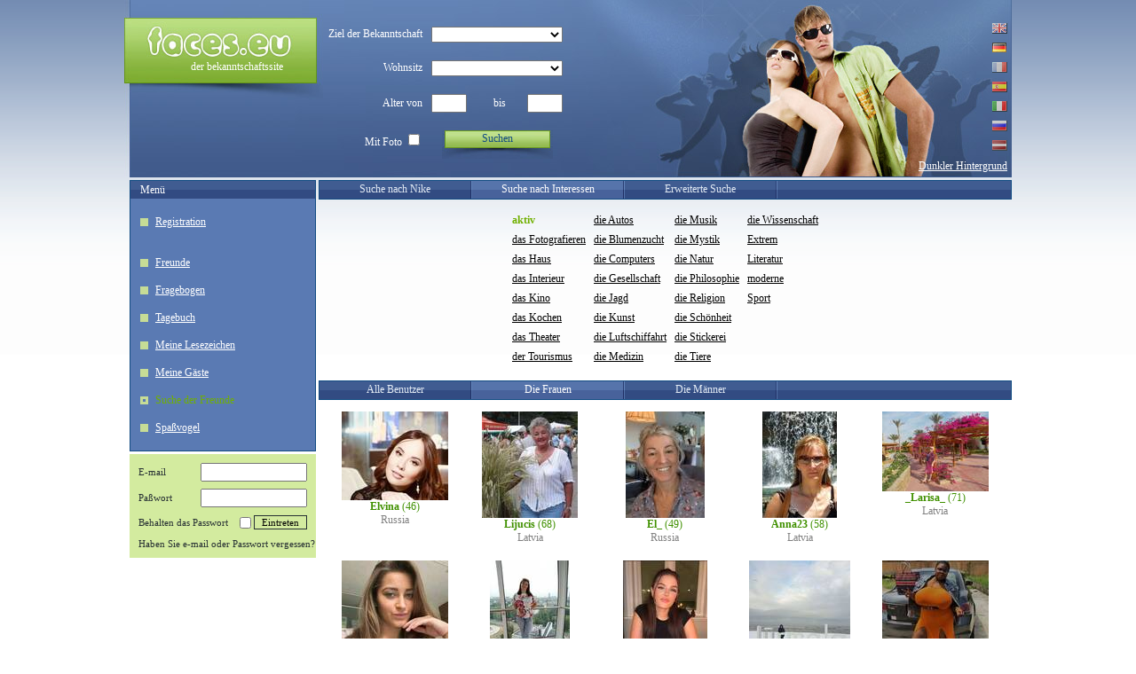

--- FILE ---
content_type: text/html; charset=UTF-8
request_url: http://faces.eu/de/search/by-interests/int-15/women/
body_size: 49607
content:
<!DOCTYPE HTML PUBLIC "-//W3C//DTD HTML 4.0 Transitional//EN">
<HTML>
<HEAD>
<META HTTP-EQUIV="Content-Type" CONTENT="text/html; charset=UTF-8">
<META HTTP-EQUIV="Cache-Control" content="no-cache">
<META HTTP-EQUIV="Pragma" content="no-cache"> 
<META HTTP-EQUIV="Expires" CONTENT="-1">
<META name="keywords" content="faces.eu, der bekanntschaftssite, suche der freunde, suche nach interessen, die bekanntschaften, die mädchen, die kerle, die schönen mädchen, den flirt, die bildung der familie">
<META name="description" content="FACES.eu. Bekanntschaften, Unterhaltungen, Freizeit. Suche der Freunde. Suche nach Interessen.">
<TITLE>FACES.eu - Der Bekanntschaftssite - Suche der Freunde : Suche nach Interessen</TITLE>
<meta http-equiv="imagetoolbar" content="no">
<BASE href="http://faces.eu/">
<LINK HREF="http://img.faces.eu/css/main.css" REL="StyleSheet">
<LINK HREF="http://img.faces.eu/css/light.css?3" REL="StyleSheet">
<SCRIPT language="JavaScript" src="http://img.faces.eu/w_inc/main.js?5"></SCRIPT>


	<script src="http://faces.eu/w_inc/ldata.js?1769004126"></script>
<SCRIPT language="JavaScript">
<!--
	window.onerror = function() { return true; }
	self.name = "main";
-->
</SCRIPT>
<SCRIPT language="JavaScript">
<!--

var MAIN_CURR = "EUR";
var CURRENCY = {"EUR":"€"};

		function _exchange( sum, from, to, rnd ) {
			var curr = {LVL:0.702804,EUR:1};
			if( !curr[from] ) return false;
			if( !curr[to] ) return false;
			var ret = sum * curr[to] / curr[from];
			if( rnd != null ) {
				var tmp = Math.pow( 10, rnd );
				ret = Math.round( ret * tmp ) / tmp;
			}
			return ret;
		}
		var BOX_BG = new Image();
		BOX_BG.src = "http://img.faces.eu/img/light/box_bg_on.gif";
		var BG_ON = false;
		var BG_AON = false;
		function box_over(obj) {
			if( !BG_ON || BG_AON ) {
				obj.style.background = "url("+BOX_BG.src+") repeat-x";
				obj.className = "handed col6";
			}
			else {
				obj.style.background = "";
				obj.className = "handed tcl col6";
			}
			if( !BG_AON ) BG_ON = !BG_ON;
		}
		
var FL = new Array();
function flags_(obj, num) {
	var tmp = FL[num].src;
	FL[num].src = obj.src;
	obj.src = tmp;
}
	FL[3] = new Image();
	FL[3].src = "http://img.faces.eu/img/flags/en.gif";
	FL[4] = new Image();
	FL[4].src = "http://img.faces.eu/img/flags/de.gif";
	FL[6] = new Image();
	FL[6].src = "http://img.faces.eu/img/flags/fr.gif";
	FL[7] = new Image();
	FL[7].src = "http://img.faces.eu/img/flags/es.gif";
	FL[5] = new Image();
	FL[5].src = "http://img.faces.eu/img/flags/it.gif";
	FL[1] = new Image();
	FL[1].src = "http://img.faces.eu/img/flags/ru.gif";
	FL[2] = new Image();
	FL[2].src = "http://img.faces.eu/img/flags/lv.gif";
function val_f(f) {
	if( f.e_mail.value == "" ) {
		f.e_mail.focus();
		alert( "Weisen Sie E-mail-Adresse an" );
		return false;
	}
	if( f.pass_word.value == "" ) {
		f.pass_word.focus();
		alert( "Weisen Sie das Passwort an" );
		return false;
	}
	return true;
}

function forget_me(obj) {
	if( obj.checked ) return;
	document.cookie = "auto_user=;expires=Friday,25-Feb-2000 12:00:00 GMT";
}
		var SB = false;
		var SB_IMG = new Array( new Image(), new Image() );
		SB_IMG[0].src = "http://img.faces.eu/img/light/sb_on.jpg";
		var SB_ACT = false;
		var SB_BG = "url(:BG:) bottom center no-repeat";
		
		function sb_hover() {
			if( !SB ) SB = document.getElementById( "sbutton" );
			if( !SB ) return;
			
			with( SB.style ) {
				if( SB_ACT ) {
					background = SB_BG.replace( /:BG:/, SB_IMG[1].src );
				}
				else {
					if( !SB_IMG[1].src ) {
						SB_IMG[1].src = "http://img.faces.eu/img/light/sb.jpg";
					}
					background = SB_BG.replace( /:BG:/, SB_IMG[0].src );
				}
				SB_ACT = !SB_ACT;
			}
		}
		
		function fch() {
			var f = document.forms["sform"];
			for( var i = 0; i < f.length; i ++ ) {
				if( f[i].type == "checkbox" ) {
					if( f[i].checked ) {
						return true;
					}
				}
				else if( f[i].type != "submit" ) {
					if( f[i].value != 0 && f[i].value != "" ) {
						return true;
					}
				}
			}
			alert( "Geben Sie bitte Suchdaten an" );
			return false;
		}
		
-->
</SCRIPT>
<STYLE>

		.rr select {
			font-size: 10px;
			margin: 0px;
			padding: 0px;
		}
		.tcl, .tcl a {
			color: #e4ecf5;
		}
		
.in15 { width: 100%; }
.in16 { width: 40px; }
</STYLE>
</HEAD>
<BODY onload="window.defaultStatus='FACES.eu - Der Bekanntschaftssite';" style="background: url(http://img.faces.eu/img/light/bg.gif) repeat-x #ffffff; overflow-y: scroll;">
<a name="top"></a>


<table width="1000" height="100%" cellpadding="0" cellspacing="0" border="0" align="center">
<tr>
	<td colspan="2" height="200" style="background: url(http://img.faces.eu/img/light/head.jpg) top center no-repeat;">
		<table border="0" cellpadding="0" cellspacing="0" height="100%" width="100%">
		<tr>
			<td width="220" valign="bottom">
				<table border="0" cellpadding="0" cellspacing="0" width="100%" height="200">
				<tr>
					<td style="padding-top: 20px;" valign="top">
						<div style="width: 217px; height: 74px; text-align: right;" class="handed"
							onclick="go('http://faces.eu/');" title="FACES.eu">
							<div style="padding: 48px 38px 0px 0px;" class="col6">
								<a href="http://faces.eu/" class="link1 txt1">der bekanntschaftssite</a>
							</div>
						</div>
					</td>
				</tr>
				<tr>
					<td style="padding: 0px 0px 10px 16px;">&nbsp;
					</td>
				</tr>
				</table>
			</td>
			<td align="left">
				
<form action="https://faces.eu/?x=fTgTeF4SAzt4FD4eEEV7flFPLPYGFI=" method="post" name="sform">
<table cellpadding="0" cellspacing="0" border="0" align="left">
<tr>
	<td align="right" style="padding: 10px 0px 10px 10px;" class="col6">Ziel der Bekanntschaft</td>
	<td width="130" style="padding: 10px 10px 10px 10px;">
		<select name="want_to" class="in15">
			<option value="0"></option>
				<option value="1" >Briefwechsel</option>
				<option value="2" >Flirt</option>
				<option value="3" >Freundschaft</option>
				<option value="4" >Liebe</option>
				<option value="5" >Familienschaffung</option>
		</select>
	</td>
</tr>
<tr>
	<td align="right" style="padding: 10px 0px 10px 10px;" class="col6">Wohnsitz</td>
	<td style="padding: 10px 10px 10px 10px;">
		<select name="country" class="in15">
			<option value="0"></option>
				<option value="313" >Andorra</option>
				<option value="327" >Belgien</option>
				<option value="332" >Bosnien und Herzegowina</option>
				<option value="330" >Bulgarien</option>
				<option value="370" >Dänemark</option>
				<option value="361" >Deutschland</option>
				<option value="547" >Estland</option>
				<option value="530" >Finnland</option>
				<option value="532" >Frankreich</option>
				<option value="363" >Gibraltar</option>
				<option value="4" >Greece</option>
				<option value="385" >Irland</option>
				<option value="386" >Island</option>
				<option value="388" >Italien</option>
				<option value="535" >Kroatien</option>
				<option value="1" >Latvia</option>
				<option value="422" >Liechtenstein</option>
				<option value="421" >Litauen</option>
				<option value="423" >Luxemburg</option>
				<option value="428" >Macedonia</option>
				<option value="434" >Malta</option>
				<option value="443" >Monaco</option>
				<option value="538" >Montenegro</option>
				<option value="454" >Niederlande</option>
				<option value="459" >Norwegen</option>
				<option value="304" >Österreich</option>
				<option value="471" >Polen</option>
				<option value="472" >Portugal</option>
				<option value="399" >Republik Zypern</option>
				<option value="478" >Rumänien</option>
				<option value="481" >San Marino</option>
				<option value="542" >Schweden</option>
				<option value="541" >Schweiz</option>
				<option value="495" >Serbien</option>
				<option value="499" >Slowakei</option>
				<option value="500" >Slowenien</option>
				<option value="387" >Spanien</option>
				<option value="539" >Tschechien</option>
				<option value="344" >Ungarn</option>
				<option value="342" >Vatikanstadt</option>
				<option value="343" >Vereinigtes Königreich</option>
				<option value="2" >Russia</option>
				<option value="524" >Ukraine</option>
				<option value="326" >Weißrussland</option>
				<option value="554" >Anderes</option>
		</select>
	</td>
</tr>
<tr>
	<td align="right" style="padding: 10px 0px 10px 10px;" class="col6">Alter von</td>
	<td style="padding: 10px 10px 10px 10px;">
		<table border="0" cellpadding="0" cellspacing="0" width="100%">
		<tr>
			<td>
				<input type="text" name="age_from" maxlength="2" value="" class="in16" style="text-align: right;">
			</td>
			<td align="right" class="col6">bis</td>
			<td align="right">
				<input type="text" name="age_to" maxlength="2" value="" class="in16" style="text-align: right;">
			</td>
		</tr>
		</table>
	</td>
</tr>
<tr>
	<td align="right" style="padding: 10px 0px 10px 10px;">
		<label for="with_photo" class="col6">Mit Foto</label>
		<input type="checkbox" class="handed" id="with_photo" name="with_photo" value="1" >
	</td>
	<td valign="bottom" style="padding: 10px 10px 0px 10px;">
		<input type="submit" class="hidden">
		
		<table border="0" cellpadding="0" cellspacing="0" width="125" height="32" align="center"
			style="background: url(http://img.faces.eu/img/light/sb.jpg) bottom center no-repeat;" id="sbutton">
		<tr>
			<td align="center" height="20" onmouseover="sb_hover();" onmouseout="sb_hover();" class="handed col3"
				onclick="if( !fch() ) return false; document.forms['sform'].submit(); return false;"
				>Suchen</td>
		</tr>
		<tr>
			<td></td>
		</tr>
		</table>
		
	</td>
</tr>
</table>
</form>
			</td>
			<td valign="bottom" align="right">
				
<table border="0" cellpadding="5" cellspacing="0">
<tr>
	<td height="4"></td>
</tr>
	<tr>
		<td><a href="http://faces.eu/en/search/by-interests/int-15/women/"><img src="http://img.faces.eu/img/flags/en1.gif" border="0"
					onmouseover="flags_(this,3);" onmouseout="flags_(this,3);"
					width="17" height="12" alt="English"></a>
		</td>
	</tr>
	<tr>
		<td><img src="http://img.faces.eu/img/flags/de.gif" border="0"
					
					width="17" height="12" alt="Deutch">
		</td>
	</tr>
	<tr>
		<td><a href="http://faces.eu/fr/search/by-interests/int-15/women/"><img src="http://img.faces.eu/img/flags/fr1.gif" border="0"
					onmouseover="flags_(this,6);" onmouseout="flags_(this,6);"
					width="17" height="12" alt="Français"></a>
		</td>
	</tr>
	<tr>
		<td><a href="http://faces.eu/es/search/by-interests/int-15/women/"><img src="http://img.faces.eu/img/flags/es1.gif" border="0"
					onmouseover="flags_(this,7);" onmouseout="flags_(this,7);"
					width="17" height="12" alt="Español"></a>
		</td>
	</tr>
	<tr>
		<td><a href="http://faces.eu/it/search/by-interests/int-15/women/"><img src="http://img.faces.eu/img/flags/it1.gif" border="0"
					onmouseover="flags_(this,5);" onmouseout="flags_(this,5);"
					width="17" height="12" alt="Italiano"></a>
		</td>
	</tr>
	<tr>
		<td><a href="http://faces.eu/ru/search/by-interests/int-15/women/"><img src="http://img.faces.eu/img/flags/ru1.gif" border="0"
					onmouseover="flags_(this,1);" onmouseout="flags_(this,1);"
					width="17" height="12" alt="Русский"></a>
		</td>
	</tr>
	<tr>
		<td><a href="http://faces.eu/lv/search/by-interests/int-15/women/"><img src="http://img.faces.eu/img/flags/lv1.gif" border="0"
					onmouseover="flags_(this,2);" onmouseout="flags_(this,2);"
					width="17" height="12" alt="Latviski"></a>
		</td>
	</tr>
</table>
				
<table border="0" cellpadding="5" cellspacing="0">
<tr>
	<td>
	<a href="/de/search/by-interests/int-15/women/?design=dark" class="ccl6">Dunkler Hintergrund</a></td>
</tr>
</table>

			</td>
		</tr>
		</table>
	</td>
</tr>
<tr>
	<td width="210" valign="top" height="100%" style="padding: 3px 0px 0px 6px;">
		<table border="0" width="100%" cellspacing="0" cellpadding="0">
		<tr>
			<td valign="top">
	<table border="0" height="100%" width="100%" cellpadding="0" cellspacing="0">
		<tr bgcolor="#5a7ab3">
			<td height="22">
				<table border="0" width="100%" cellpadding="0" cellspacing="0" height="22"
					style="border: solid 1px #114b82; table-layout: fixed; background: url(http://img.faces.eu/img/light/box_bg.gif) repeat-x;
					border-bottom: 0px;">
				<tr>
						<td class="rr col6" style="padding-left: 11px; padding-right: 11px;">Menü</td>
				</tr>
				</table>
			</td>
		</tr>
	<tr bgcolor="#5a7ab3">
		<td height="100%" style="padding: 10px; padding-right: 0px; padding-top 0px;border: solid 1px #114b82;border-top: 0px; " valign="top" align="center">
	<table width="100%" cellpadding="0" cellspacing="0" border="0">
		<tr>
			<td style="padding: 0px 8px 0px 1px;">
				<img src="http://img.faces.eu/img/left_bullet.gif" border="0" width="9" height="9">
			</td>
			<td style="padding: 8px 0px 8px 0px;" width="100%"><a class="ccl6 "
				href="https://faces.eu/de/registration/" title="Registration">Registration</a>
				</td>
			</tr>
			
			
		<tr><td colspan="2" height="15"></td></tr>
		<tr>
			<td style="padding: 0px 8px 0px 1px;">
				<img src="http://img.faces.eu/img/left_bullet.gif" border="0" width="9" height="9">
			</td>
			<td style="padding: 8px 0px 8px 0px;" width="100%"><a class="ccl6 "
				href="https://faces.eu/de/my-friends/" title="Freunde">Freunde</a>
				</td>
			</tr>
			
			
		
		<tr>
			<td style="padding: 0px 8px 0px 1px;">
				<img src="http://img.faces.eu/img/left_bullet.gif" border="0" width="9" height="9">
			</td>
			<td style="padding: 8px 0px 8px 0px;" width="100%"><a class="ccl6 "
				href="https://faces.eu/de/my-profile/" title="Fragebogen">Fragebogen</a>
				</td>
			</tr>
			
			
		
		<tr>
			<td style="padding: 0px 8px 0px 1px;">
				<img src="http://img.faces.eu/img/left_bullet.gif" border="0" width="9" height="9">
			</td>
			<td style="padding: 8px 0px 8px 0px;" width="100%"><a class="ccl6 "
				href="https://faces.eu/de/my-diary/" title="Tagebuch">Tagebuch</a>
				</td>
			</tr>
			
			
		
		<tr>
			<td style="padding: 0px 8px 0px 1px;">
				<img src="http://img.faces.eu/img/left_bullet.gif" border="0" width="9" height="9">
			</td>
			<td style="padding: 8px 0px 8px 0px;" width="100%"><a class="ccl6 "
				href="https://faces.eu/de/my-favorites/" title="Meine Lesezeichen">Meine Lesezeichen</a>
				</td>
			</tr>
			
			
		
		<tr>
			<td style="padding: 0px 8px 0px 1px;">
				<img src="http://img.faces.eu/img/left_bullet.gif" border="0" width="9" height="9">
			</td>
			<td style="padding: 8px 0px 8px 0px;" width="100%"><a class="ccl6 "
				href="https://faces.eu/de/my-visitors/" title="Meine Gäste">Meine Gäste</a>
				</td>
			</tr>
			
			
		
		<tr>
			<td style="padding: 0px 8px 0px 1px;">
				<img src="http://img.faces.eu/img/left_bullet_on.gif" border="0" width="9" height="9">
			</td>
			<td style="padding: 8px 0px 8px 0px;" width="100%"><a class="ccl6 link5 link1"
				href="https://faces.eu/de/search/" title="Suche der Freunde">Suche der Freunde</a>
				</td>
			</tr>
			
			
		
		<tr>
			<td style="padding: 0px 8px 0px 1px;">
				<img src="http://img.faces.eu/img/left_bullet.gif" border="0" width="9" height="9">
			</td>
			<td style="padding: 8px 0px 8px 0px;" width="100%"><a class="ccl6 "
				href="https://faces.eu/de/jokelist/" title="Spaßvogel">Spaßvogel</a>
				</td>
			</tr>
			
			
		
	</table></td>
	</tr>
	</table></td>
		</tr>
			<tr>
				<td class="login" style="padding-top: 3px;">
<form action="https://faces.eu/?x=fTgTeF4SAzt4FD4eFkV7flFPLPYGFI=" method="post" name="login_form" onsubmit="return val_f(this);">
<table height="100%" width="100%" align="center" cellpadding="0" cellspacing="0" border="0">
<tr>
	<td style="padding: 10px 0px 4px 10px;">E-mail</td>
	<td style="padding: 10px 10px 4px 0px;" align="right">
		<input type="text" maxlength="50" name="e_mail" value="" style="width:120px;">
	</td>
</tr>
<tr>
	<td style="padding: 4px 0px 4px 10px;">Paßwort</td>
	<td align="right" style="padding: 4px 10px 4px 0px;">
		<input type="password" maxlength="50" name="pass_word" value="" style="width:120px;">
	</td>
</tr>
<tr>
	<td colspan="2" style="padding: 4px 10px 4px 10px;">
		<table width="100%" cellpadding="0" cellspacing="0" border="0">
		<tr>
			<td width="100%">
				<label for="remember_me">Behalten das Passwort</label>
			</td>
			<td align="center" style="width: 20px;">
				<input class="handed"  type="checkbox" name="remember_me"
					id="remember_me" onclick="forget_me(this);">
			</td>
			<td align="right" style="width: 65px;">
				<input type="submit" value="Eintreten" class="b" style="width:60px;">
			</td>
		</tr>
		</table>
	</td>
</tr>
<tr>
	<td colspan="2" style="padding: 4px 0px 10px 10px;">
		<a href="https://faces.eu/de/pass-restore/" title="Haben Sie e-mail oder Passwort vergessen?">Haben Sie e-mail oder Passwort vergessen?</a>
	</td>
</tr>
</table>
</form></td>
			</tr>
			<tr>
				<td style="padding: 8px; padding-bottom: 0px;">
<center>
<!-- europuls.eu START //-->
<SCRIPT type="text/javascript">var _ps_counter_loaded = false;</SCRIPT>
<SCRIPT src="//hits.europuls.eu/?sid=2324&js=1" type="text/javascript"></SCRIPT>
<SCRIPT type="text/javascript">
<!--
if( _ps_counter_loaded ){_ps_counter(2324);}
//--></SCRIPT>
<noscript>
<a href="http://europuls.eu/" target="_blank"><img src="//hits.europuls.eu/?sid=2324&jsver=0" border=0 alt="Europuls.eu - Catalog of the European Internet resources"></a>
</noscript>
<!-- europuls.eu END //-->
</center></td>
			</tr>
		</table>
	</td>
	<td height="100%" width="780" id="mainblock" style="padding: 3px 0px 0px 3px;">
<table width="100%" height="100%" cellpadding="0" cellspacing="0" border="0">
<tr>
	<td width="100%" valign="top">
	<table border="0" height="100%" width="100%" cellpadding="0" cellspacing="0">
		<tr >
			<td height="22">
				<table border="0" width="100%" cellpadding="0" cellspacing="0" height="22"
					style="border: solid 1px #114b82; table-layout: fixed; background: url(http://img.faces.eu/img/light/box_bg.gif) repeat-x;
					">
				<tr>
						<td width="170" align="center" onmouseover="box_over(this);" onmouseout="box_over(this);" onclick="BG_AON = true; box_over(this); go('https://faces.eu/de/search/by-nick/');" class="handed tcl col6">
								<a href="https://faces.eu/de/search/by-nick/" class="link1 link2" onfocus="this.blur();">Suche nach Nike</a>
						</td>
						<td width="2" style="background: url(http://img.faces.eu/img/light/sep.gif) no-repeat;"><img src="http://img.faces.eu/img/p.gif" width="1" height="1" border="0"></td>
						<td width="170" align="center" style="background: url(http://img.faces.eu/img/light/box_bg_on.gif) repeat-x;" onclick="BG_AON = true; box_over(this); go('https://faces.eu/de/search/by-interests/');" class="handed col6">
								<a href="https://faces.eu/de/search/by-interests/" class="link1 link2" onfocus="this.blur();">Suche nach Interessen</a>
						</td>
						<td width="2" style="background: url(http://img.faces.eu/img/light/sep.gif) no-repeat;"><img src="http://img.faces.eu/img/p.gif" width="1" height="1" border="0"></td>
						<td width="170" align="center" onmouseover="box_over(this);" onmouseout="box_over(this);" onclick="BG_AON = true; box_over(this); go('https://faces.eu/de/search/');" class="handed tcl col6">
								<a href="https://faces.eu/de/search/" class="link1 link2" onfocus="this.blur();">Erweiterte  Suche</a>
						</td>
						<td width="2" style="background: url(http://img.faces.eu/img/light/sep.gif) no-repeat;"><img src="http://img.faces.eu/img/p.gif" width="1" height="1" border="0"></td>
						<td align="right" class="rr col6"><img src="http://img.faces.eu/img/p.gif" width="1" height="1" border="0"></td>
				</tr>
				</table>
			</td>
		</tr>
	<tr >
		<td height="100%" style="padding: 10px;  " valign="top" align="center">
<table cellpadding="3" cellspacing="3" border="0" align="center" style="table-layout: fixed;">
<tr>
	<td valign="top">
			<a href="https://faces.eu/de/search/by-interests/int-15/women/" class="bold green link6">aktiv</a>
			<br><br style="line-height: 7px;">
			<a href="https://faces.eu/de/search/by-interests/int-21/women/" class="">das Fotografieren</a>
			<br><br style="line-height: 7px;">
			<a href="https://faces.eu/de/search/by-interests/int-29/women/" class="">das Haus</a>
			<br><br style="line-height: 7px;">
			<a href="https://faces.eu/de/search/by-interests/int-27/women/" class="">das Interieur</a>
			<br><br style="line-height: 7px;">
			<a href="https://faces.eu/de/search/by-interests/int-9/women/" class="">das Kino</a>
			<br><br style="line-height: 7px;">
			<a href="https://faces.eu/de/search/by-interests/int-20/women/" class="">das Kochen</a>
			<br><br style="line-height: 7px;">
			<a href="https://faces.eu/de/search/by-interests/int-22/women/" class="">das Theater</a>
			<br><br style="line-height: 7px;">
			<a href="https://faces.eu/de/search/by-interests/int-5/women/" class="">der Tourismus</a>
			<br><br style="line-height: 7px;"></td><td valign="top">
			<a href="https://faces.eu/de/search/by-interests/int-2/women/" class="">die Autos</a>
			<br><br style="line-height: 7px;">
			<a href="https://faces.eu/de/search/by-interests/int-17/women/" class="">die Blumenzucht</a>
			<br><br style="line-height: 7px;">
			<a href="https://faces.eu/de/search/by-interests/int-1/women/" class="">die Computers</a>
			<br><br style="line-height: 7px;">
			<a href="https://faces.eu/de/search/by-interests/int-12/women/" class="">die Gesellschaft</a>
			<br><br style="line-height: 7px;">
			<a href="https://faces.eu/de/search/by-interests/int-11/women/" class="">die Jagd</a>
			<br><br style="line-height: 7px;">
			<a href="https://faces.eu/de/search/by-interests/int-24/women/" class="">die Kunst</a>
			<br><br style="line-height: 7px;">
			<a href="https://faces.eu/de/search/by-interests/int-4/women/" class="">die Luftschiffahrt</a>
			<br><br style="line-height: 7px;">
			<a href="https://faces.eu/de/search/by-interests/int-6/women/" class="">die Medizin</a>
			<br><br style="line-height: 7px;"></td><td valign="top">
			<a href="https://faces.eu/de/search/by-interests/int-3/women/" class="">die Musik</a>
			<br><br style="line-height: 7px;">
			<a href="https://faces.eu/de/search/by-interests/int-26/women/" class="">die Mystik</a>
			<br><br style="line-height: 7px;">
			<a href="https://faces.eu/de/search/by-interests/int-23/women/" class="">die Natur</a>
			<br><br style="line-height: 7px;">
			<a href="https://faces.eu/de/search/by-interests/int-25/women/" class="">die Philosophie</a>
			<br><br style="line-height: 7px;">
			<a href="https://faces.eu/de/search/by-interests/int-18/women/" class="">die Religion</a>
			<br><br style="line-height: 7px;">
			<a href="https://faces.eu/de/search/by-interests/int-10/women/" class="">die Schönheit</a>
			<br><br style="line-height: 7px;">
			<a href="https://faces.eu/de/search/by-interests/int-8/women/" class="">die Stickerei</a>
			<br><br style="line-height: 7px;">
			<a href="https://faces.eu/de/search/by-interests/int-7/women/" class="">die Tiere</a>
			<br><br style="line-height: 7px;"></td><td valign="top">
			<a href="https://faces.eu/de/search/by-interests/int-13/women/" class="">die Wissenschaft</a>
			<br><br style="line-height: 7px;">
			<a href="https://faces.eu/de/search/by-interests/int-14/women/" class="">Extrem</a>
			<br><br style="line-height: 7px;">
			<a href="https://faces.eu/de/search/by-interests/int-19/women/" class="">Literatur</a>
			<br><br style="line-height: 7px;">
			<a href="https://faces.eu/de/search/by-interests/int-28/women/" class="">moderne</a>
			<br><br style="line-height: 7px;">
			<a href="https://faces.eu/de/search/by-interests/int-16/women/" class="">Sport</a>
			<br><br style="line-height: 7px;">
	</td>
</tr>
</table></td>
	</tr>
	</table></td>
</tr>
	<tr>
		<td style="padding-top: 3px;" height="100%">
			
	<table border="0" height="100%" width="100%" cellpadding="0" cellspacing="0">
		<tr >
			<td height="22">
				<table border="0" width="100%" cellpadding="0" cellspacing="0" height="22"
					style="border: solid 1px #114b82; table-layout: fixed; background: url(http://img.faces.eu/img/light/box_bg.gif) repeat-x;
					">
				<tr>
						<td width="170" align="center" onmouseover="box_over(this);" onmouseout="box_over(this);" onclick="BG_AON = true; box_over(this); go('https://faces.eu/de/search/by-interests/int-15/all/');" class="handed tcl col6">
								<a href="https://faces.eu/de/search/by-interests/int-15/all/" class="link1 link2" onfocus="this.blur();">Alle  Benutzer</a>
						</td>
						<td width="2" style="background: url(http://img.faces.eu/img/light/sep.gif) no-repeat;"><img src="http://img.faces.eu/img/p.gif" width="1" height="1" border="0"></td>
						<td width="170" align="center" style="background: url(http://img.faces.eu/img/light/box_bg_on.gif) repeat-x;" onclick="BG_AON = true; box_over(this); go('https://faces.eu/de/search/by-interests/int-15/women/');" class="handed col6">
								<a href="https://faces.eu/de/search/by-interests/int-15/women/" class="link1 link2" onfocus="this.blur();">Die Frauen</a>
						</td>
						<td width="2" style="background: url(http://img.faces.eu/img/light/sep.gif) no-repeat;"><img src="http://img.faces.eu/img/p.gif" width="1" height="1" border="0"></td>
						<td width="170" align="center" onmouseover="box_over(this);" onmouseout="box_over(this);" onclick="BG_AON = true; box_over(this); go('https://faces.eu/de/search/by-interests/int-15/men/');" class="handed tcl col6">
								<a href="https://faces.eu/de/search/by-interests/int-15/men/" class="link1 link2" onfocus="this.blur();">Die Männer</a>
						</td>
						<td width="2" style="background: url(http://img.faces.eu/img/light/sep.gif) no-repeat;"><img src="http://img.faces.eu/img/p.gif" width="1" height="1" border="0"></td>
						<td align="right" class="rr col6"><img src="http://img.faces.eu/img/p.gif" width="1" height="1" border="0"></td>
				</tr>
				</table>
			</td>
		</tr>
	<tr >
		<td height="100%" style="padding: 10px;  " valign="top" align="center">
		
	<table border="0" cellpadding="0" cellspacing="0" width="100%" style="table-layout: fixed;"><tr>
		<td align="center" valign="top">
	<table border="0" cellpadding="0" cellspacing="0" width="135" align="center">
	<tr>
		<td valign="top" align="center"><a href="javascript:;" onclick="main_location('https://faces.eu/de/Elvina/photos/1113646/');return false;" title="Der Fragebogen des Benutzers"><img src="http://img.faces.eu/images/album/12/557/1113646_372796_3_2788097364.jpg" style="margin-top: 3px;" onContextmenu="if( !this.oncontextmenu ) { wopen('https://faces.eu/?x=fTgTeF4SFUV7flJPLPYGFcFfTgXeF4QElEUHFU=', '', 450, 230, 0, 0, 1 ); } return false;"></a></td>
	</tr>
		<tr>
			<td align="center" height="20"><a href="javascript:;" onClick="if( !this.oncontextmenu ) { wopen('https://faces.eu/?x=fTgTeF4SFUV7flJPLPYGFcFfTgXeF4QElEUHFU=', '', 450, 230, 0, 0, 1 ); } return false;" title="Die Handlungen" 
				class="girl link6"><b>Elvina</b></a><span class="girl"> (46)</span>
		<br>
		<span class="gray2">Russia</span></td>
		</tr>
		<tr>
			<td>&nbsp;</td>
		</tr>
	</table></td>
		<td align="center" valign="top">
	<table border="0" cellpadding="0" cellspacing="0" width="135" align="center">
	<tr>
		<td valign="top" align="center"><a href="javascript:;" onclick="main_location('https://faces.eu/de/Lijucis/photos/1112850/');return false;" title="Der Fragebogen des Benutzers"><img src="http://img.faces.eu/images/album/12/557/1112850_371762_3_191692293.jpg" style="margin-top: 3px;" onContextmenu="if( !this.oncontextmenu ) { wopen('https://faces.eu/?x=fTgTeF4SFUV7flJPLPYGFcFfTgXeF4QElIUE1E=', '', 450, 230, 0, 0, 1 ); } return false;"></a></td>
	</tr>
		<tr>
			<td align="center" height="20"><a href="javascript:;" onClick="if( !this.oncontextmenu ) { wopen('https://faces.eu/?x=fTgTeF4SFUV7flJPLPYGFcFfTgXeF4QElIUE1E=', '', 450, 230, 0, 0, 1 ); } return false;" title="Die Handlungen" 
				class="girl link6"><b>Lijucis</b></a><span class="girl"> (68)</span>
		<br>
		<span class="gray2">Latvia</span></td>
		</tr>
		<tr>
			<td>&nbsp;</td>
		</tr>
	</table></td>
		<td align="center" valign="top">
	<table border="0" cellpadding="0" cellspacing="0" width="135" align="center">
	<tr>
		<td valign="top" align="center"><a href="javascript:;" onclick="main_location('https://faces.eu/de/El_/photos/1112848/');return false;" title="Der Fragebogen des Benutzers"><img src="http://img.faces.eu/images/album/12/557/1112848_371758_3_3110738383.jpg" style="margin-top: 3px;" onContextmenu="if( !this.oncontextmenu ) { wopen('https://faces.eu/?x=fTgTeF4SFUV7flJPLPYGFcFfTgXeF4QElIUEFs=', '', 450, 230, 0, 0, 1 ); } return false;"></a></td>
	</tr>
		<tr>
			<td align="center" height="20"><a href="javascript:;" onClick="if( !this.oncontextmenu ) { wopen('https://faces.eu/?x=fTgTeF4SFUV7flJPLPYGFcFfTgXeF4QElIUEFs=', '', 450, 230, 0, 0, 1 ); } return false;" title="Die Handlungen" 
				class="girl link6"><b>El_</b></a><span class="girl"> (49)</span>
		<br>
		<span class="gray2">Russia</span></td>
		</tr>
		<tr>
			<td>&nbsp;</td>
		</tr>
	</table></td>
		<td align="center" valign="top">
	<table border="0" cellpadding="0" cellspacing="0" width="135" align="center">
	<tr>
		<td valign="top" align="center"><a href="javascript:;" onclick="main_location('https://faces.eu/de/Anna23/photos/1113734/');return false;" title="Der Fragebogen des Benutzers"><img src="http://img.faces.eu/images/album/12/557/1113734_371650_3_3799566986.jpg" style="margin-top: 3px;" onContextmenu="if( !this.oncontextmenu ) { wopen('https://faces.eu/?x=fTgTeF4SFUV7flJPLPYGFcFfTgXeF4QElIVEFM=', '', 450, 230, 0, 0, 1 ); } return false;"></a></td>
	</tr>
		<tr>
			<td align="center" height="20"><a href="javascript:;" onClick="if( !this.oncontextmenu ) { wopen('https://faces.eu/?x=fTgTeF4SFUV7flJPLPYGFcFfTgXeF4QElIVEFM=', '', 450, 230, 0, 0, 1 ); } return false;" title="Die Handlungen" 
				class="girl link6"><b>Anna23</b></a><span class="girl"> (58)</span>
		<br>
		<span class="gray2">Latvia</span></td>
		</tr>
		<tr>
			<td>&nbsp;</td>
		</tr>
	</table></td>
		<td align="center" valign="top">
	<table border="0" cellpadding="0" cellspacing="0" width="135" align="center">
	<tr>
		<td valign="top" align="center"><a href="javascript:;" onclick="main_location('https://faces.eu/de/_Larisa_/photos/1072520/');return false;" title="Der Fragebogen des Benutzers"><img src="http://img.faces.eu/images/album/11/537/1072520_71566_3_2780607865.jpg" style="margin-top: 3px;" onContextmenu="if( !this.oncontextmenu ) { wopen('https://faces.eu/?x=fTgTeF4SFUV7flJPLPYGFcFfTgXeF4UFFYVEw==', '', 450, 230, 0, 0, 1 ); } return false;"></a></td>
	</tr>
		<tr>
			<td align="center" height="20"><a href="javascript:;" onClick="if( !this.oncontextmenu ) { wopen('https://faces.eu/?x=fTgTeF4SFUV7flJPLPYGFcFfTgXeF4UFFYVEw==', '', 450, 230, 0, 0, 1 ); } return false;" title="Die Handlungen" 
				class="girl link6"><b>_Larisa_</b></a><span class="girl"> (71)</span>
		<br>
		<span class="gray2">Latvia</span></td>
		</tr>
		<tr>
			<td>&nbsp;</td>
		</tr>
	</table></td></tr><tr>
		<td align="center" valign="top">
	<table border="0" cellpadding="0" cellspacing="0" width="135" align="center">
	<tr>
		<td valign="top" align="center"><a href="javascript:;" onclick="main_location('https://faces.eu/de/Lisa710/photos/1112582/');return false;" title="Der Fragebogen des Benutzers"><img src="http://img.faces.eu/images/album/12/557/1112582_371380_3_274592677.jpg" style="margin-top: 3px;" onContextmenu="if( !this.oncontextmenu ) { wopen('https://faces.eu/?x=fTgTeF4SFUV7flJPLPYGFcFfTgXeF4QElIQHVM=', '', 450, 230, 0, 0, 1 ); } return false;"></a></td>
	</tr>
		<tr>
			<td align="center" height="20"><a href="javascript:;" onClick="if( !this.oncontextmenu ) { wopen('https://faces.eu/?x=fTgTeF4SFUV7flJPLPYGFcFfTgXeF4QElIQHVM=', '', 450, 230, 0, 0, 1 ); } return false;" title="Die Handlungen" 
				class="girl link6"><b>Lisa710</b></a><span class="girl"> (36)</span>
		<br>
		<span class="gray2">Vereinigtes Königreich</span></td>
		</tr>
		<tr>
			<td>&nbsp;</td>
		</tr>
	</table></td>
		<td align="center" valign="top">
	<table border="0" cellpadding="0" cellspacing="0" width="135" align="center">
	<tr>
		<td valign="top" align="center"><a href="javascript:;" onclick="main_location('https://faces.eu/de/Svetik82/photos/1112460/');return false;" title="Der Fragebogen des Benutzers"><img src="http://img.faces.eu/images/album/12/557/1112460_371134_3_3800562522.jpg" style="margin-top: 3px;" onContextmenu="if( !this.oncontextmenu ) { wopen('https://faces.eu/?x=fTgTeF4SFUV7flJPLPYGFcFfTgXeF4QElISFlc=', '', 450, 230, 0, 0, 1 ); } return false;"></a></td>
	</tr>
		<tr>
			<td align="center" height="20"><a href="javascript:;" onClick="if( !this.oncontextmenu ) { wopen('https://faces.eu/?x=fTgTeF4SFUV7flJPLPYGFcFfTgXeF4QElISFlc=', '', 450, 230, 0, 0, 1 ); } return false;" title="Die Handlungen" 
				class="girl link6"><b>Svetik82</b></a><span class="girl"> (43)</span>
		<br>
		<span class="gray2">Russia</span></td>
		</tr>
		<tr>
			<td>&nbsp;</td>
		</tr>
	</table></td>
		<td align="center" valign="top">
	<table border="0" cellpadding="0" cellspacing="0" width="135" align="center">
	<tr>
		<td valign="top" align="center"><a href="javascript:;" onclick="main_location('https://faces.eu/de/susannegut/photos/1112250/');return false;" title="Der Fragebogen des Benutzers"><img src="http://img.faces.eu/images/album/12/557/1112250_316670_3_2519905501.jpg" style="margin-top: 3px;" onContextmenu="if( !this.oncontextmenu ) { wopen('https://faces.eu/?x=fTgTeF4SFUV7flJPLPYGFcFfTgXeF4QFFUVElM=', '', 450, 230, 0, 0, 1 ); } return false;"></a></td>
	</tr>
		<tr>
			<td align="center" height="20"><a href="javascript:;" onClick="if( !this.oncontextmenu ) { wopen('https://faces.eu/?x=fTgTeF4SFUV7flJPLPYGFcFfTgXeF4QFFUVElM=', '', 450, 230, 0, 0, 1 ); } return false;" title="Die Handlungen" 
				class="girl link6"><b>susannegut</b></a><span class="girl"> (30)</span>
		<br>
		<span class="gray2">Deutschland</span></td>
		</tr>
		<tr>
			<td>&nbsp;</td>
		</tr>
	</table></td>
		<td align="center" valign="top">
	<table border="0" cellpadding="0" cellspacing="0" width="135" align="center">
	<tr>
		<td valign="top" align="center"><a href="javascript:;" onclick="main_location('https://faces.eu/de/Amand/photos/1112166/');return false;" title="Der Fragebogen des Benutzers"><img src="http://img.faces.eu/images/album/12/557/1112166_316414_3_1766679554.jpg" style="margin-top: 3px;" onContextmenu="if( !this.oncontextmenu ) { wopen('https://faces.eu/?x=fTgTeF4SFUV7flJPLPYGFcFfTgXeF4QFFUXFFc=', '', 450, 230, 0, 0, 1 ); } return false;"></a></td>
	</tr>
		<tr>
			<td align="center" height="20"><a href="javascript:;" onClick="if( !this.oncontextmenu ) { wopen('https://faces.eu/?x=fTgTeF4SFUV7flJPLPYGFcFfTgXeF4QFFUXFFc=', '', 450, 230, 0, 0, 1 ); } return false;" title="Die Handlungen" 
				class="girl link6"><b>Amand</b></a><span class="girl"> (49)</span>
		<br>
		<span class="gray2">Latvia</span></td>
		</tr>
		<tr>
			<td>&nbsp;</td>
		</tr>
	</table></td>
		<td align="center" valign="top">
	<table border="0" cellpadding="0" cellspacing="0" width="135" align="center">
	<tr>
		<td valign="top" align="center"><a href="javascript:;" onclick="main_location('https://faces.eu/de/Ngbenin00/photos/1111586/');return false;" title="Der Fragebogen des Benutzers"><img src="http://img.faces.eu/images/album/12/556/1111586_315088_3_3746404526.jpg" style="margin-top: 3px;" onContextmenu="if( !this.oncontextmenu ) { wopen('https://faces.eu/?x=fTgTeF4SFUV7flJPLPYGFcFfTgXeF4QFFYTHVs=', '', 450, 230, 0, 0, 1 ); } return false;"></a></td>
	</tr>
		<tr>
			<td align="center" height="20"><a href="javascript:;" onClick="if( !this.oncontextmenu ) { wopen('https://faces.eu/?x=fTgTeF4SFUV7flJPLPYGFcFfTgXeF4QFFYTHVs=', '', 450, 230, 0, 0, 1 ); } return false;" title="Die Handlungen" 
				class="girl link6"><b>Ngbenin00</b></a><span class="girl"> (39)</span>
		<br>
		<span class="gray2">Belgien</span></td>
		</tr>
		<tr>
			<td>&nbsp;</td>
		</tr>
	</table></td></tr><tr>
		<td align="center" valign="top">
	<table border="0" cellpadding="0" cellspacing="0" width="135" align="center">
	<tr>
		<td valign="top" align="center"><a href="javascript:;" onclick="main_location('https://faces.eu/de/qiella199112/photos/1111584/');return false;" title="Der Fragebogen des Benutzers"><img src="http://img.faces.eu/images/album/12/556/1111584_315078_3_3031735280.jpg" style="margin-top: 3px;" onContextmenu="if( !this.oncontextmenu ) { wopen('https://faces.eu/?x=fTgTeF4SFUV7flJPLPYGFcFfTgXeF4QFFYTEls=', '', 450, 230, 0, 0, 1 ); } return false;"></a></td>
	</tr>
		<tr>
			<td align="center" height="20"><a href="javascript:;" onClick="if( !this.oncontextmenu ) { wopen('https://faces.eu/?x=fTgTeF4SFUV7flJPLPYGFcFfTgXeF4QFFYTEls=', '', 450, 230, 0, 0, 1 ); } return false;" title="Die Handlungen" 
				class="girl link6"><b>qiella199112</b></a><span class="girl"> (34)</span></td>
		</tr>
		<tr>
			<td>&nbsp;</td>
		</tr>
	</table></td>
		<td align="center" valign="top">
	<table border="0" cellpadding="0" cellspacing="0" width="135" align="center">
	<tr>
		<td valign="top" align="center"><a href="javascript:;" onclick="main_location('https://faces.eu/de/Monstera/photos/1111494/');return false;" title="Der Fragebogen des Benutzers"><img src="http://img.faces.eu/images/album/12/556/1111494_314830_3_534854101.jpg" style="margin-top: 3px;" onContextmenu="if( !this.oncontextmenu ) { wopen('https://faces.eu/?x=fTgTeF4SFUV7flJPLPYGFcFfTgXeF4QFFcbFlM=', '', 450, 230, 0, 0, 1 ); } return false;"></a></td>
	</tr>
		<tr>
			<td align="center" height="20"><a href="javascript:;" onClick="if( !this.oncontextmenu ) { wopen('https://faces.eu/?x=fTgTeF4SFUV7flJPLPYGFcFfTgXeF4QFFcbFlM=', '', 450, 230, 0, 0, 1 ); } return false;" title="Die Handlungen" 
				class="girl link6"><b>Monstera</b></a><span class="girl"> (54)</span>
		<br>
		<span class="gray2">Latvia</span></td>
		</tr>
		<tr>
			<td>&nbsp;</td>
		</tr>
	</table></td>
		<td align="center" valign="top">
	<table border="0" cellpadding="0" cellspacing="0" width="135" align="center">
	<tr>
		<td valign="top" align="center"><a href="javascript:;" onclick="main_location('https://faces.eu/de/Ritas/photos/1111414/');return false;" title="Der Fragebogen des Benutzers"><img src="http://img.faces.eu/images/album/12/556/1111414_314650_3_1559319418.jpg" style="margin-top: 3px;" onContextmenu="if( !this.oncontextmenu ) { wopen('https://faces.eu/?x=fTgTeF4SFUV7flJPLPYGFcFfTgXeF4QFFcVEFM=', '', 450, 230, 0, 0, 1 ); } return false;"></a></td>
	</tr>
		<tr>
			<td align="center" height="20"><a href="javascript:;" onClick="if( !this.oncontextmenu ) { wopen('https://faces.eu/?x=fTgTeF4SFUV7flJPLPYGFcFfTgXeF4QFFcVEFM=', '', 450, 230, 0, 0, 1 ); } return false;" title="Die Handlungen" 
				class="girl link6"><b>Ritas</b></a><span class="girl"> (45)</span>
		<br>
		<span class="gray2">Latvia</span></td>
		</tr>
		<tr>
			<td>&nbsp;</td>
		</tr>
	</table></td>
		<td align="center" valign="top">
	<table border="0" cellpadding="0" cellspacing="0" width="135" align="center">
	<tr>
		<td valign="top" align="center"><a href="javascript:;" onclick="main_location('https://faces.eu/de/businka46/photos/1110204/');return false;" title="Der Fragebogen des Benutzers"><img src="http://img.faces.eu/images/album/12/556/1110204_313330_3_2959466766.jpg" style="margin-top: 3px;" onContextmenu="if( !this.oncontextmenu ) { wopen('https://faces.eu/?x=fTgTeF4SFUV7flJPLPYGFcFfTgXeF4QFFAQFlM=', '', 450, 230, 0, 0, 1 ); } return false;"></a></td>
	</tr>
		<tr>
			<td align="center" height="20"><a href="javascript:;" onClick="if( !this.oncontextmenu ) { wopen('https://faces.eu/?x=fTgTeF4SFUV7flJPLPYGFcFfTgXeF4QFFAQFlM=', '', 450, 230, 0, 0, 1 ); } return false;" title="Die Handlungen" 
				class="girl link6"><b>businka46</b></a><span class="girl"> (49)</span>
		<br>
		<span class="gray2">Ukraine</span></td>
		</tr>
		<tr>
			<td>&nbsp;</td>
		</tr>
	</table></td>
		<td align="center" valign="top">
	<table border="0" cellpadding="0" cellspacing="0" width="135" align="center">
	<tr>
		<td valign="top" align="center"><a href="javascript:;" onclick="main_location('https://faces.eu/de/Beffa333/photos/1109306/');return false;" title="Der Fragebogen des Benutzers"><img src="http://img.faces.eu/images/album/12/555/1109306_312660_3_503773040.jpg" style="margin-top: 3px;" onContextmenu="if( !this.oncontextmenu ) { wopen('https://faces.eu/?x=fTgTeF4SFUV7flJPLPYGFcFfTgXeF4QFFEVE1M=', '', 450, 230, 0, 0, 1 ); } return false;"></a></td>
	</tr>
		<tr>
			<td align="center" height="20"><a href="javascript:;" onClick="if( !this.oncontextmenu ) { wopen('https://faces.eu/?x=fTgTeF4SFUV7flJPLPYGFcFfTgXeF4QFFEVE1M=', '', 450, 230, 0, 0, 1 ); } return false;" title="Die Handlungen" 
				class="girl link6"><b>Beffa333</b></a><span class="girl"> (37)</span>
		<br>
		<span class="gray2">Latvia</span></td>
		</tr>
		<tr>
			<td>&nbsp;</td>
		</tr>
	</table></td></tr><tr>
		<td align="center" valign="top">
	<table border="0" cellpadding="0" cellspacing="0" width="135" align="center">
	<tr>
		<td valign="top" align="center"><a href="javascript:;" onclick="main_location('https://faces.eu/de/brighter_than/photos/1108758/');return false;" title="Der Fragebogen des Benutzers"><img src="http://img.faces.eu/images/album/12/555/1108758_312406_3_3160027871.jpg" style="margin-top: 3px;" onContextmenu="if( !this.oncontextmenu ) { wopen('https://faces.eu/?x=fTgTeF4SFUV7flJPLPYGFcFfTgXeF4QFFEXFVU=', '', 450, 230, 0, 0, 1 ); } return false;"></a></td>
	</tr>
		<tr>
			<td align="center" height="20"><a href="javascript:;" onClick="if( !this.oncontextmenu ) { wopen('https://faces.eu/?x=fTgTeF4SFUV7flJPLPYGFcFfTgXeF4QFFEXFVU=', '', 450, 230, 0, 0, 1 ); } return false;" title="Die Handlungen" 
				class="girl link6"><b>brighter_than</b></a><span class="girl"> (34)</span></td>
		</tr>
		<tr>
			<td>&nbsp;</td>
		</tr>
	</table></td>
		<td align="center" valign="top">
	<table border="0" cellpadding="0" cellspacing="0" width="135" align="center">
	<tr>
		<td valign="top" align="center"><a href="javascript:;" onclick="main_location('https://faces.eu/de/Lyudmila_0909/photos/1108742/');return false;" title="Der Fragebogen des Benutzers"><img src="http://img.faces.eu/images/album/12/555/1108742_312394_3_3961473782.jpg" style="margin-top: 3px;" onContextmenu="if( !this.oncontextmenu ) { wopen('https://faces.eu/?x=fTgTeF4SFUV7flJPLPYGFcFfTgXeF4QFFEQHFc=', '', 450, 230, 0, 0, 1 ); } return false;"></a></td>
	</tr>
		<tr>
			<td align="center" height="20"><a href="javascript:;" onClick="if( !this.oncontextmenu ) { wopen('https://faces.eu/?x=fTgTeF4SFUV7flJPLPYGFcFfTgXeF4QFFEQHFc=', '', 450, 230, 0, 0, 1 ); } return false;" title="Die Handlungen" 
				class="girl link6"><b>Lyudmila_0909</b></a><span class="girl"> (35)</span>
		<br>
		<span class="gray2">Russia</span></td>
		</tr>
		<tr>
			<td>&nbsp;</td>
		</tr>
	</table></td>
		<td align="center" valign="top">
	<table border="0" cellpadding="0" cellspacing="0" width="135" align="center">
	<tr>
		<td valign="top" align="center"><a href="javascript:;" onclick="main_location('https://faces.eu/de/_Anett_/');return false;" title="Der Fragebogen des Benutzers"><img src="http://img.faces.eu/img/girl_3.jpg" style="margin-top: 3px;" onContextmenu="if( !this.oncontextmenu ) { wopen('https://faces.eu/?x=fTgTeF4SFUV7flJPLPYGFcFfTgXeF4QFFIbF1U=', '', 450, 230, 0, 0, 1 ); } return false;"></a></td>
	</tr>
		<tr>
			<td align="center" height="20"><a href="javascript:;" onClick="if( !this.oncontextmenu ) { wopen('https://faces.eu/?x=fTgTeF4SFUV7flJPLPYGFcFfTgXeF4QFFIbF1U=', '', 450, 230, 0, 0, 1 ); } return false;" title="Die Handlungen" 
				class="girl link6"><b>_Anett_</b></a><span class="girl"> (40)</span>
		<br>
		<span class="gray2">Latvia</span></td>
		</tr>
		<tr>
			<td>&nbsp;</td>
		</tr>
	</table></td>
		<td align="center" valign="top">
	<table border="0" cellpadding="0" cellspacing="0" width="135" align="center">
	<tr>
		<td valign="top" align="center"><a href="javascript:;" onclick="main_location('https://faces.eu/de/Fodja53/');return false;" title="Der Fragebogen des Benutzers"><img src="http://img.faces.eu/img/girl_3.jpg" style="margin-top: 3px;" onContextmenu="if( !this.oncontextmenu ) { wopen('https://faces.eu/?x=fTgTeF4SFUV7flJPLPYGFcFfTgXeF4QFFIWHFs=', '', 450, 230, 0, 0, 1 ); } return false;"></a></td>
	</tr>
		<tr>
			<td align="center" height="20"><a href="javascript:;" onClick="if( !this.oncontextmenu ) { wopen('https://faces.eu/?x=fTgTeF4SFUV7flJPLPYGFcFfTgXeF4QFFIWHFs=', '', 450, 230, 0, 0, 1 ); } return false;" title="Die Handlungen" 
				class="girl link6"><b>Fodja53</b></a><span class="girl"> (57)</span>
		<br>
		<span class="gray2">Latvia</span></td>
		</tr>
		<tr>
			<td>&nbsp;</td>
		</tr>
	</table></td>
		<td align="center" valign="top">
	<table border="0" cellpadding="0" cellspacing="0" width="135" align="center">
	<tr>
		<td valign="top" align="center"><a href="javascript:;" onclick="main_location('https://faces.eu/de/GERDIANA/photos/1107584/');return false;" title="Der Fragebogen des Benutzers"><img src="http://img.faces.eu/images/album/12/554/1107584_311564_3_3495538606.jpg" style="margin-top: 3px;" onContextmenu="if( !this.oncontextmenu ) { wopen('https://faces.eu/?x=fTgTeF4SFUV7flJPLPYGFcFfTgXeF4QFFIWE1c=', '', 450, 230, 0, 0, 1 ); } return false;"></a></td>
	</tr>
		<tr>
			<td align="center" height="20"><a href="javascript:;" onClick="if( !this.oncontextmenu ) { wopen('https://faces.eu/?x=fTgTeF4SFUV7flJPLPYGFcFfTgXeF4QFFIWE1c=', '', 450, 230, 0, 0, 1 ); } return false;" title="Die Handlungen" 
				class="girl link6"><b>GERDIANA</b></a><span class="girl"> (54)</span>
		<br>
		<span class="gray2">Latvia</span></td>
		</tr>
		<tr>
			<td>&nbsp;</td>
		</tr>
	</table></td></tr>
	</table>
		<br>
		<table cellpadding=5 cellspacing=0 border=0 align=center><tr><td align=center> &nbsp; &lt;&lt; vorherige &nbsp;|&nbsp; <b class="gray">1</b>, <a href="https://faces.eu/de/search/by-interests/int-15/women/page-2/" class="link6">2</a>, <a href="https://faces.eu/de/search/by-interests/int-15/women/page-3/" class="link6">3</a>, <a href="https://faces.eu/de/search/by-interests/int-15/women/page-4/" class="link6">4</a>, <a href="https://faces.eu/de/search/by-interests/int-15/women/page-5/" class="link6">5</a>, <a href="https://faces.eu/de/search/by-interests/int-15/women/page-6/" class="link6">6</a>, <a href="https://faces.eu/de/search/by-interests/int-15/women/page-7/" class="link6">7</a>, <a href="https://faces.eu/de/search/by-interests/int-15/women/page-8/" class="link6">8</a>, <a href="https://faces.eu/de/search/by-interests/int-15/women/page-9/" class="link6">9</a>, <a href="https://faces.eu/de/search/by-interests/int-15/women/page-10/" class="link6">10</a> .. <a href="https://faces.eu/de/search/by-interests/int-15/women/page-339/" class="link6">339</a> &nbsp;|&nbsp; <a href="https://faces.eu/de/search/by-interests/int-15/women/page-2/" class="link6">Nächste &gt;&gt;</a> &nbsp; </td></tr></table></td>
	</tr>
	</table>
			<br>
		</td>
	</tr>
</table></td>
</tr>
<tr>
	<td colspan="2" align="center" valign="top" height="29">
		<table border="0" cellpadding="0" cellspacing="0" width="100%" height="29" class="ccl6"
			style="background: url(http://img.faces.eu/img/light/footer.jpg) right no-repeat;">
		<tr>
			<td style="padding-left: 17px; padding-top: 5px;" class="txt1">
				&nbsp;
			</td>
			<td align="right" style="padding-right: 15px; padding-top: 5px;" class="txt1">
				&copy; faces.eu
			</td>
			<td width="122" align="center">
				<a href="https://faces.eu/de/feedback/" class="link3 txt11" title="Feed-Back">Feed-Back</a>
			</td>
			<td width="14">
				&nbsp;
			</td>
		</tr>
		</table>
	</td>
</tr>
</table>
<div style="display: none;">
<!-- =======//====TOP.LV Code====//======= -->
<center><img src="http://hits.top.lv/counter.php?sid=20103&type=1" width="88" height="31" alt="Top.LV" border="0"></center>
<!-- =======//====TOP.LV Code====//======= -->
<!-- puls.lv START //-->
<SCRIPT type="text/javascript">var _puls_counter_loaded = false;</SCRIPT>
<SCRIPT src="//hits.puls.lv/?sid=19192&js=1" type="text/javascript"></SCRIPT>
<SCRIPT type="text/javascript">
<!--
if( _puls_counter_loaded ){_puls_counter(19192);}
//--></SCRIPT>
<noscript>
<a href="http://puls.lv/" target="_blank"><img src="//hits.puls.lv/?sid=19192&jsver=0" border=0 alt="PULS.LV Professional rating system"></a>
</noscript>
<!-- puls.lv END //--></div>
</BODY>
<SCRIPT language="JavaScript">
<!--

	fill_user_data();
-->
</SCRIPT>
</HTML>

--- FILE ---
content_type: text/css
request_url: http://img.faces.eu/css/main.css
body_size: 2101
content:
body {
	padding: 0;
	margin: 0;
}

body, td, p, input, select, textarea, a, label {
	font-family: Verdana;
	font-size: 12px;
	color: #ffffff;
}

font {
	font-family: Verdana;
	font-size: 12px;
}

input, select, textarea {
	color: black;
}

form {
	padding: 0;
	margin: 0;
}

li {
	padding: 5px;
}

button, .b, label, .handed {
	cursor: pointer;
}

button, .b {
	color: black;
}

.b120 {
	width: 120px;
}

img {
	border: 0px;
}


button, .b {
	border: 1px solid Gray;
}

a {
	text-decoration: underline;
}

a:hover, .link5, .link5 a {
	color: #c5da95;
	text-decoration: underline;
}

.green, .girl {
	color: #c5da95;
}

.man, .man:hover {
	color: #6598ab;
}

.err, .error {
	/*color: #ea4536;*/
	color: #ff0000;
}

.error, .bold {
	font-weight: bold;
}

.quote, .quote_u {
	margin-left: 20px;
	font-size: 11px;
}

.quote {
	background-color: #4c575c;
	border: solid 1px #a8afb5;
	padding: 4px;
	color: #a8afb5;
}

.link4:hover, .link6 {
	text-decoration: none;
}


.link3, .txt1, .txt1:hover {
	color: #a8afb5;
}

.txt11, .txt11 a, .txt11 td, .txt11 p, .txt11 textarea {
	font-size: 11px;
}

.txt12, .txt12 a, .txt12 td {
	font-size: 12px;
}

.txt10, .txt10 a, .txt10 td {
	font-size: 10px;
}

.link1, .link1:hover, .link1 a, .link1 a:hover {
	text-decoration: none;
}

.white, .link2:hover {
	color: #ffffff;
}

.hidden {
	position: absolute;
	top: -100px;
	left: -100px;
}

.gray { color: #4c575c; }
.gray2 { color: gray; }
.gray3 { color: #cccccc; }
.dis { color: red; }

.box {
	text-align: left;
	border : 1px dashed #4c575c;
	padding: 10px;
}


/*....*/
.login, .login td, .login a, .login a:hover, .login label {
	color: #262f33;
	text-decoration: none;
	font-size: 11px;
}

.login a:hover {
	text-decoration: underline;
}


.login .b {
	border: solid 1px #262f33;
	background-color: #c5da95;
	font-size: 11px;
}

.login table {
	background-color: #c5da95;
}

/*
table {border-collapse: collapse;}
table td {border: solid 1px blue;}
*/